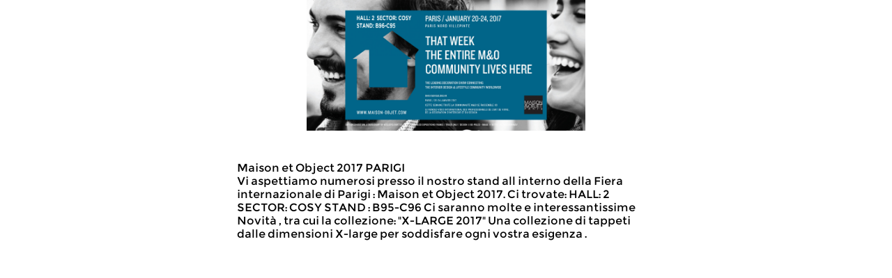

--- FILE ---
content_type: text/html; charset=UTF-8
request_url: https://www.swedy.it/newsPrint/3
body_size: 667
content:
<!doctype html>
<html lang="it">
<head>
    <meta charset="UTF-8">
    <title>Document</title>
    <link rel="stylesheet" href="https://www.swedy.it/css/print.css">
    <script src="https://ajax.googleapis.com/ajax/libs/jquery/1.11.3/jquery.min.js"></script>
</head>
<body>
<div id="News__single">
    <div id="News__single__mainColumn">
                    <div id="News__single__mainColumn__photos">
                <img src="http://www.swedy.it/uploads/587fa68853d6d.jpg" alt="Maison et Object 2017 PARIGI" style="width: 400px;">
            </div>
                <div id="News__single__mainColumn__title">Maison et Object 2017 PARIGI</div>
        <div id="News__single__mainColumn__content">
            Vi aspettiamo numerosi presso il nostro  stand all interno della Fiera internazionale di Parigi : Maison et Object 2017.

Ci trovate:
HALL: 2 
SECTOR: COSY
STAND : B95-C96

Ci saranno molte e interessantissime Novità , tra cui la collezione:
 "X-LARGE 2017"

Una collezione di tappeti dalle dimensioni X-large per soddisfare ogni vostra esigenza .

        </div>
    </div>
</div>
<script type="text/javascript">

    window.print();

</script>
</body>

--- FILE ---
content_type: text/css
request_url: https://www.swedy.it/css/print.css
body_size: 325
content:
@charset "UTF-8";

#News__single__mainColumn__photos {
  width: 400px;
  display: block;
  margin: 0 auto;
  margin-bottom: 40px;
}

#News__single__mainColumn__nav__prev {
  display: none;
}

#News__single__mainColumn__nav__next {
  display: none;
}

#News__single__mainColumn__nav__home {
  display: none;
}

@font-face {
  font-family: '__Montserrat_5';
  src: url("../fonts/montserrat-regular.eot");
  src: local("☺"), url("../fonts/montserrat-regular.woff") format("woff"), url("../fonts/montserrat-regular.svg") format("svg");
  font-weight: 400;
  font-style: normal;
}

body {
  font-family: '__Montserrat_5', sans-serif;
  width: 600px;
  margin: 0 auto;
}